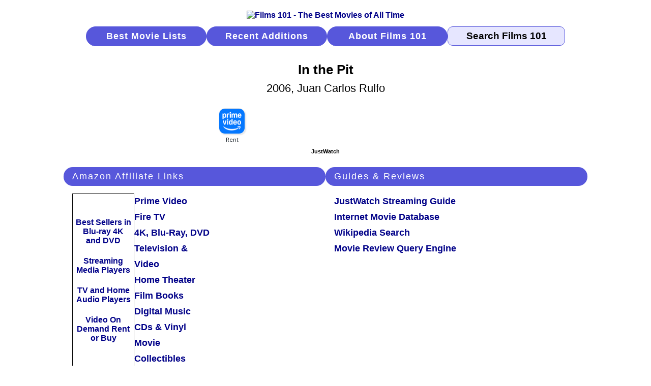

--- FILE ---
content_type: text/html
request_url: https://films101.com/17795.htm
body_size: 3968
content:
<!DOCTYPE HTML PUBLIC "-//W3C//DTD HTML 4.01 Transitional//EN" "http://www.w3.org/TR/html4/loose.dtd">
<html lang="en"><head>
<!-- Google tag (gtag.js) -->
<script async src="https://www.googletagmanager.com/gtag/js?id=G-LPDE3B83HW"></script>
<script>
  window.dataLayer = window.dataLayer || [];
  function gtag(){dataLayer.push(arguments);}
  gtag('js', new Date());

  gtag('config', 'G-LPDE3B83HW');
</script>
<meta http-equiv="content-type" content="text/html; charset=windows-1252">
<meta http-equiv="Pragma" content="no-cache">
<meta http-equiv="Cache-Control" content="no-cache">
<meta http-equiv="Expires" content="-1">
<meta name="Copyright" content="Copyright 2006-2026 Films101.com All Rights Reserved">
<meta name="viewport" content="width=device-width, initial-scale=1.0">
<link rel="stylesheet" href="m_f101.css" type="text/css">
<meta name="Description" content="In the Pit (2006), directed by Juan Carlos Rulfo, starring Sofia Garc&iacute;a L&oacute;pez, Jos&eacute; Guadalupe Calzada">
<meta name="ZOOMPAGEBOOST" content="-5">
<meta name="ZOOMWORDS" content="Juan Carlos Rulfo, Sofia Garcia Lopez, Jose Guadalupe Calzada">
<title>In the Pit (2006, Juan Carlos Rulfo)</title>
<style type="text/css">
<!--
h1 {color: #000000; font-size:1.6rem; font-family: arial, helvetica, sans-serif; font-weight: bold; text-align: center; padding-bottom:17px; }
-->
</style>
</head>
<body>
<!--ZOOMSTOP-->
<div class="m-gbl-page">
  <div class="m-nav">
    <div class="m-nav-logo"><a href="index.htm"><img src="images/logobr05.gif" width="207" height="65" border="0" alt="Films 101 - The Best Movies of All Time"></a></div>
      <a href="best-movies-of-all-time-find-movies-to-watch-right-now.htm" class="m-nav-butt">Best Movie Lists</a>
      <a href="new-movie-additions-by-date.htm" class="m-nav-butt">Recent Additions</a>
      <a href="about-films101-movie-database.htm" class="m-nav-butt">About Films 101</a>
      <form class="m-nav-zoom" method="GET" action="search.php4"><input type="text" name="zoom_query" class="m-nav-srch-txt" value="Search Films 101" onfocus="this.value=''"></form>
  </div>
<!--ZOOMRESTART-->
  <div class="m-ttl-head">
  <div class="m-ttl-hdr"><h1>In the Pit</h1><div class="m-ttl-title-year-dir">2006, Juan Carlos Rulfo</div></div>
<!--ZOOMSTOP-->
<div class="m-ttl-jww"><div class="m-ttl-jww-icons">
<div data-jw-widget
data-api-key="F2ThmJnxgLqcrMW8clv1Zk23KzEvVSzm"
data-object-type="movie"
data-id="tt0492464"
data-id-type="imdb"
data-theme="light">
</div></div></div>
<div class="m-ttl-jwt">
<a style="display:flex; font-size: 11px; font-family: sans-serif; color: black;
text-decoration: none; align-items:center;"
target="_blank" data-original="https://www.justwatch.com"
href="https://www.justwatch.com/us/">
JustWatch
</a>
</div></div>
  <div class="m-ttl-intro">
    <div class="m-ttl-amzban-read">
      <div class="m-ttl-amz-affil">
      <div class="m-ttl-sec-hdr">Amazon Affiliate Links</div>
      <div class="m-ttl-amz">
        <div class="m-ttl-amzban">
          <div class="m-ttl-amz-ads"><a rel=”nofollow” href="https://www.amazon.com/b?_encoding=UTF8&tag=films101-20&linkCode=ur2&linkId=45cac449e4e60bb63ed84dd1fedf1946&camp=1789&creative=9325&node=130">
Best Sellers in Blu-ray 4K and DVD</a></div>
          <div class="m-ttl-amz-ads"><a rel=”nofollow” href="https://www.amazon.com/s?rh=n%3A172282%2Cn%3A1266092011%2Cn%3A13447451&dc=&qid=1749394124&rnid=1266092011&linkCode=ll2&tag=films101-20&linkId=e6c0ac4ed65989777a9c20f834b146fd&language=en_US&ref_=as_li_ss_tl">
Streaming Media Players</a></div>
          <div class="m-ttl-amz-ads"><a rel=”nofollow” href="https://www.amazon.com/b?_encoding=UTF8&tag=films101-20&linkCode=ur2&linkId=035445c7f19ed8a019c7dd37a3c69895&camp=1789&creative=9325&node=1266092011">
TV and Home Audio Players</a></div>
          <div class="m-ttl-amz-ads"><a rel=”nofollow” href="https://www.amazon.com/b?_encoding=UTF8&tag=films101-20&linkCode=ur2&linkId=56b273f8a48dfacfe71ee8e67355df82&camp=1789&creative=9325&node=16386761">
Video On Demand Rent or Buy</a></div></div>
        <div class="m-ttl-amz-links">
          <div class="m-ttl-amz-read"><a rel=”nofollow”  href="https://www.amazon.com/gp/video/storefront?&linkCode=ll2&tag=films101-20&linkId=e89598f9489a9f627b81be2ef3f629c3&language=en_US&ref_=as_li_ss_tl">Prime Video</a></div>
          <div class="m-ttl-amz-read"><a rel=”nofollow”  href="https://www.amazon.com/gp/browse.html?node=8521791011&linkCode=ll2&tag=films101-20&linkId=f1d1f004d0a2ae9cf45e118a199bd893&language=en_US&ref_=as_li_ss_tl">Fire TV</a></div>
          <div class="m-ttl-amz-read"><a rel=”nofollow”  href="https://www.amazon.com/gp/new-releases/movies-tv?&linkCode=ll2&tag=films101-20&linkId=a8230b16cfa3465d2db592a452b92df4&language=en_US&ref_=as_li_ss_tl">4K, Blu-Ray, DVD</a></div>
          <div class="m-ttl-amz-read"><a rel=”nofollow”  href="https://www.amazon.com/gp/browse.html?node=1266092011&linkCode=ll2&tag=films101-20&linkId=ba33776e443feb5cf88f0a0c043552e7&language=en_US&ref_=as_li_ss_tl">Television &amp; Video</a></div>
          <div class="m-ttl-amz-read"><a rel=”nofollow”  href="https://www.amazon.com/gp/browse.html?node=667846011&linkCode=ll2&tag=films101-20&linkId=6943275025693855157f1aa06129b8d0&language=en_US&ref_=as_li_ss_tl">Home Theater</a></div>
          <div class="m-ttl-amz-read"><a rel=”nofollow”  href="https://www.amazon.com/s?k=Film+Books&i=stripbooks&crid=3J2JWOKAFODMU&sprefix=film+books%2Cstripbooks%2C100&linkCode=ll2&tag=films101-20&linkId=6d7db4d74064d8344532841548423879&language=en_US&ref_=as_li_ss_tl">Film Books</a></div>
          <div class="m-ttl-amz-read"><a rel=”nofollow”  href="https://www.amazon.com/gp/browse.html?node=163856011&linkCode=ll2&tag=films101-20&linkId=8924a10a51eb461955fd2c8791a9de57&language=en_US&ref_=as_li_ss_tl">Digital Music</a></div>
          <div class="m-ttl-amz-read"><a rel=”nofollow”  href="https://www.amazon.com/gp/browse.html?node=5174&linkCode=ll2&tag=films101-20&linkId=3a12200f7d45b8e9364b45dd8861669e&language=en_US&ref_=as_li_ss_tl">CDs &amp; Vinyl</a></div>
          <div class="m-ttl-amz-read"><a rel=”nofollow”  href="https://www.amazon.com/gp/browse.html?node=5088769011&linkCode=ll2&tag=films101-20&linkId=a8824921d1c5d6b5e49afe61fe278507&language=en_US&ref_=as_li_ss_tl">Movie Collectibles</a></div>
        </div>
      </div>
      </div>
    </div>
    <div class="m-ttl-guides">
      <div class="m-ttl-sec-hdr">Guides &amp; Reviews</div>
      <div class="m-ttl-guides-cont">
        <div class="m-ttl-guides-sources">
        <div class="m-ttl-guides-name"><a rel="external" href="https://www.justwatch.com/us/search?q=In%20the%20Pit&aq=f&oq=&aqi=">JustWatch Streaming Guide</a></div>
        <div class="m-ttl-guides-name"><a rel="external" href="https://www.imdb.com/title/tt0492464/">Internet Movie Database</a></div>
        <div class="m-ttl-guides-name"><a rel="external" href="https://en.wikipedia.org/w/index.php?fulltext=1&search=In+the+Pit&title=Special%3ASearch&ns0=1">Wikipedia Search</a></div>
        <div class="m-ttl-guides-name"><a rel="external" href="https://www.mrqe.com/search?q=In%20the%20Pit">Movie Review Query Engine</a></div>
        </div>
      </div>
    </div>
    <div class="m-ttl-ban-1"><div class="paapi5-pa-product-container"><a class="paapi5-pa-product-image-link" 
                             href="https://www.amazon.com/dp/B0CJM73RKX?tag=films101-20&linkCode=ogi&th=1&psc=1" 
                             title='Spider-verse 2-Movie Collector's Edition - Multi-Feature (4 Discs) - UHD/Blu-ray + Digital' target="_blank">
                             <img class="paapi5-pa-product-image-source" src="https://m.media-amazon.com/images/I/511y-dFF4EL._SL500_.jpg" 
                             alt='Spider-verse 2-Movie Collector's Edition - Multi-Feature (4 Discs) - UHD/Blu-ray + Digital'></a>
                             <div class="paapi5-pa-product-title"><a class="paap5-pa-product-title-link" 
                             href="https://www.amazon.com/dp/B0CJM73RKX?tag=films101-20&linkCode=ogi&th=1&psc=1" 
                             title='Spider-verse 2-Movie Collector's Edition - Multi-Feature (4 Discs) - UHD/Blu-ray + Digital' target="_blank">
                             Spider-verse 2-Movie Collector's Edition - Multi-Feature (4 Discs) - UHD/Blu-ray + Digital</a>
                             </div><div class="paapi5-pa-product-prime-icon"><span class="icon-prime-all"></span></div></div>
Advertisement</div>
    <div class="m-ttl-ban-2"><div class="paapi5-pa-product-container"><a class="paapi5-pa-product-image-link" 
                             href="https://www.amazon.com/dp/B00QKH3478?tag=films101-20&linkCode=ogi&th=1&psc=1" 
                             title='Phorus PS5 Speaker with Play-Fi Multi-Room Wireless Audio Streaming, Black' target="_blank">
                             <img class="paapi5-pa-product-image-source" src="https://m.media-amazon.com/images/I/41endDEAwsL._SL500_.jpg" 
                             alt='Phorus PS5 Speaker with Play-Fi Multi-Room Wireless Audio Streaming, Black'></a>
                             <div class="paapi5-pa-product-title"><a class="paap5-pa-product-title-link" 
                             href="https://www.amazon.com/dp/B00QKH3478?tag=films101-20&linkCode=ogi&th=1&psc=1" 
                             title='Phorus PS5 Speaker with Play-Fi Multi-Room Wireless Audio Streaming, Black' target="_blank">
                             Phorus PS5 Speaker with Play-Fi Multi-Room Wireless Audio Streaming, Black</a>
                             </div><div class="paapi5-pa-product-prime-icon"><span class="icon-prime-all"></span></div></div>
Advertisement</div>
  </div>
  <div class="m-ttl-detail-grp">
    <div class="m-ttl-details">
      <div class="m-ttl-sec-hdr">Film Details</div>
      <div class="m-ttl-detailrow"><div class="m-ttl-detailname">Rating</div><div class="m-ttl-detailinfo"><img class="strttl" src="images/lg2ho5.gif" alt="# 2769  In the Pit (2006, Juan Carlos Rulfo)"></div></div>
      <div class="m-ttl-detailrow"><div class="m-ttl-detailname">Rank</div><div class="m-ttl-detailinfo">2769</div></div>
<!--ZOOMRESTART-->
      <div class="m-ttl-detailrow"><div class="m-ttl-detailname">AKA</div><div class="m-ttl-detailinfo">En el hoyo</div></div>
<!--ZOOMSTOP-->
      <div class="m-ttl-detailrow"><div class="m-ttl-detailname">Released</div><div class="m-ttl-detailinfo"><a href="best-movies-of-2006-by-rank.htm">2006</a></div></div>
      <div class="m-ttl-detailrow"><div class="m-ttl-detailname">Available</div><div class="m-ttl-detailinfo">2/02/2007</div></div>
<!--ZOOMRESTART-->
      <div class="m-ttl-detailrow"><div class="m-ttl-detailname">Director</div><div class="m-ttl-detailinfo">Juan Carlos Rulfo</div></div>
      <div class="m-ttl-detailrow"><div class="m-ttl-detailname">Starring</div><div class="m-ttl-detailinfo">Sofia Garc&iacute;a L&oacute;pez, Jos&eacute; Guadalupe Calzada</div></div>
<!--ZOOMSTOP-->
      <div class="m-ttl-detailrow"><div class="m-ttl-detailname">Country</div><div class="m-ttl-detailinfo">Mexico</div></div>
      <div class="m-ttl-detailrow"><div class="m-ttl-detailname">Genres</div><div class="m-ttl-detailinfo">Documentary / Biography</div></div>
      <div class="m-ttl-detailrow"><div class="m-ttl-detailname">Language</div><div class="m-ttl-detailinfo">Spanish</div></div>
      <div class="m-ttl-detailrow"><div class="m-ttl-detailname">Color</div><div class="m-ttl-detailinfo"><a href="best-color-films-by-rank.htm">Color</a></div></div>
      <div class="m-ttl-detailrow"><div class="m-ttl-detailname">More</div><div class="m-ttl-detailinfo"><a rel="nofollow" href="https://www.amazon.com/gp/product/B000RW5C36/ref=as_li_tf_tl?ie=UTF8&camp=1789&creative=9325&creativeASIN=B000RW5C36&linkCode=as2&tag=films101-20">Amazon.com&nbsp; Reviews, cast, technical info, trivia &nbsp;(Affiliate Link)</a><img src="https://ir-na.amazon-adsystem.com/e/ir?t=films101-20&l=as2&o=1&a=B000RW5C36" width="1" height="1" border="0" style="border:none !important; margin:0px !important;" /></div></div>
    </div>
    <div class="m-ttl-ban-1"><div class="paapi5-pa-product-container"><a class="paapi5-pa-product-image-link" 
                             href="https://www.amazon.com/dp/B00QKH3478?tag=films101-20&linkCode=ogi&th=1&psc=1" 
                             title='Phorus PS5 Speaker with Play-Fi Multi-Room Wireless Audio Streaming, Black' target="_blank">
                             <img class="paapi5-pa-product-image-source" src="https://m.media-amazon.com/images/I/41endDEAwsL._SL500_.jpg" 
                             alt='Phorus PS5 Speaker with Play-Fi Multi-Room Wireless Audio Streaming, Black'></a>
                             <div class="paapi5-pa-product-title"><a class="paap5-pa-product-title-link" 
                             href="https://www.amazon.com/dp/B00QKH3478?tag=films101-20&linkCode=ogi&th=1&psc=1" 
                             title='Phorus PS5 Speaker with Play-Fi Multi-Room Wireless Audio Streaming, Black' target="_blank">
                             Phorus PS5 Speaker with Play-Fi Multi-Room Wireless Audio Streaming, Black</a>
                             </div><div class="paapi5-pa-product-prime-icon"><span class="icon-prime-all"></span></div></div>
Advertisement</div>
    <div class="m-ttl-ban-2"><div class="paapi5-pa-product-container"><a class="paapi5-pa-product-image-link" 
                             href="https://www.amazon.com/dp/B09B94RL1R?tag=films101-20&linkCode=ogi&th=1&psc=1" 
                             title='Echo Dot (5th Gen, 2022 Release) | With bigger vibrant sound, helpful routines and Alexa | Glacier White' target="_blank">
                             <img class="paapi5-pa-product-image-source" src="https://m.media-amazon.com/images/I/31lx856h4WL._SL500_.jpg" 
                             alt='Echo Dot (5th Gen, 2022 Release) | With bigger vibrant sound, helpful routines and Alexa | Glacier White'></a>
                             <div class="paapi5-pa-product-title"><a class="paap5-pa-product-title-link" 
                             href="https://www.amazon.com/dp/B09B94RL1R?tag=films101-20&linkCode=ogi&th=1&psc=1" 
                             title='Echo Dot (5th Gen, 2022 Release) | With bigger vibrant sound, helpful routines and Alexa | Glacier White' target="_blank">
                             Echo Dot (5th Gen, 2022 Release) | With bigger vibrant sound, helpful routines and Alexa | Glacier White</a>
                             </div><div class="paapi5-pa-product-prime-icon"><span class="icon-prime-all"></span></div></div>
Advertisement</div>
  </div>
  <div class="m-ttl-source-grp">
    <div class="m-ttl-sources">
      <div class="m-ttl-sec-hdr">Recommended By</div>
      <div class="m-ttl-sources-src"><a href="sundance-film-festival-grand-jury-world-cinema-winners-by-award-year.htm">Sundance Film Festival</a>&nbsp; - &nbsp;2006 Documentary World Cinema Jury Prize Winner</div>
    </div>
  </div>
  <div class="m-footer">
    <div class="m-ftr-about"><a href="about-films101-movie-database.htm">About Films 101</a></div>
    <div class="m-ftr-copyright">Copyright &copy; 2006-2026 Films101.com<br>All Rights Reserved</div>
    <div class="m-ftr-privacy"><a href="films101-privacy-policy.htm">Privacy Policy</a></div>
  </div>
</div>
<script type="text/javascript" src="https://wms-na.amazon-adsystem.com/20070822/US/js/link-enhancer-common.js?tag=films101-20">
</script>
<noscript>
    <img src="https://wms-na.amazon-adsystem.com/20070822/US/img/noscript.gif?tag=films101-20" alt="" />
</noscript>
<script async src="https://widget.justwatch.com/justwatch_widget.js"></script>
<!--ZOOMRESTART-->
<!-- WiredMinds eMetrics tracking with Enterprise Edition V5.4 START -->
<script type='text/javascript' src='https://count.carrierzone.com/app/count_server/count.js'></script>
<script type='text/javascript'><!--
wm_custnum='cea2bf34adcd9761';
wm_page_name='17795.htm';
wm_group_name='/services/webpages/f/i/films101.com/public';
wm_campaign_key='campaign_id';
wm_track_alt='';
wiredminds.count();
// -->
</script>
<!-- WiredMinds eMetrics tracking with Enterprise Edition V5.4 END -->
</body></html>
 